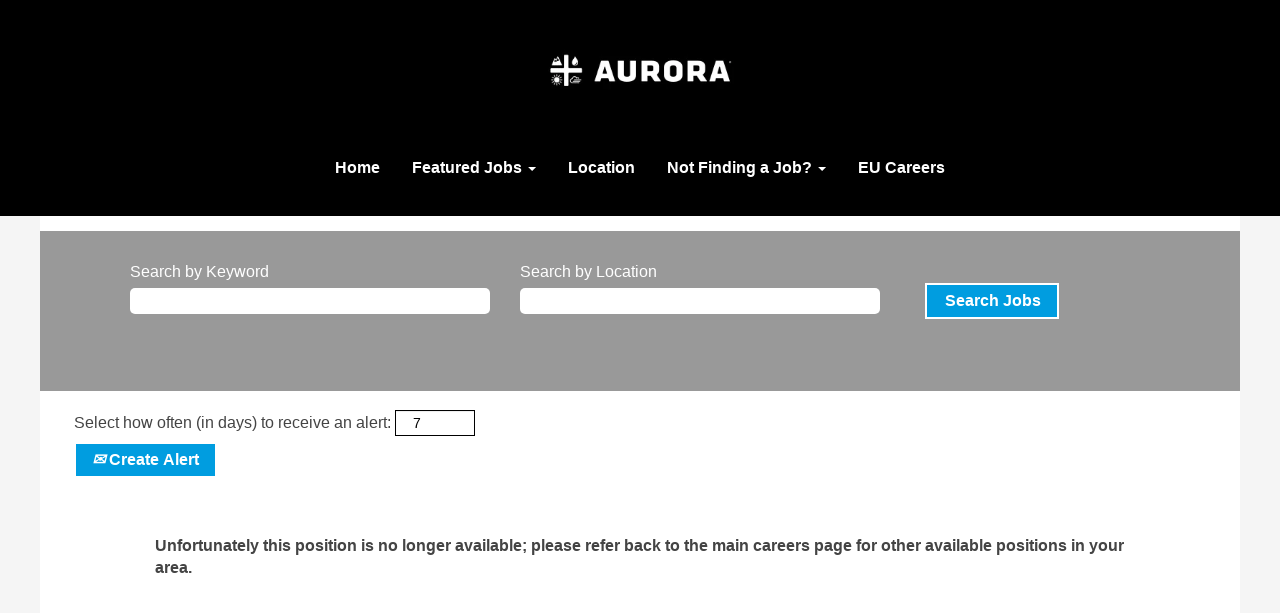

--- FILE ---
content_type: text/css
request_url: https://rmkcdn.successfactors.com/3a63216f/02b15d5e-3a69-4e47-a6c9-d.css
body_size: 4556
content:
/* Correlation Id: [99fb713c-9034-46c2-aa3e-8dc9d3ca065c] */#content > .inner > div, #content > #category-header > .inner > div,   .jobDisplay > .content > div, .jobDisplay > .content > .jobColumnOne > div, .jobDisplay > .content > .jobColumnTwo > div,  .landingPageDisplay > .content > .landingPage > .landingPageColumnOne > div, .landingPageDisplay > .content > .landingPage > .landingPageColumnTwo > div, .landingPageDisplay > .content > .landingPage > .landingPageSingleColumn > div{margin-bottom:15px;}@media (max-width: 1240px) {#innershell {padding-left:20px;padding-right:20px;}} .unify #innershell {padding-left:20px;padding-right:20px;}.addthis_button_pinterest_share{display:none;}.pagination-well{float:right;}body.coreCSB div.ukCookiePolicy > div.container{background:rgba(255,255,255,1.0) !important;}body.coreCSB div.ukCookiePolicy > div.container,div.ukCookiePolicy h3,div.ukCookiePolicy h4,div.ukCookiePolicy h5{color:rgb(68,68,68) !important;}body.coreCSB div.ukCookiePolicy > div.container a:hover,body.coreCSB div.ukCookiePolicy > div.container a:focus{color:rgb(0,157,224) !important;}body.coreCSB div.ukCookiePolicy > div.container a,body.coreCSB div.ukCookiePolicy > div.container a{color:rgb(0,73,144) !important;}body.coreCSB div.ukCookiePolicy > div.container button.btn:hover,body.coreCSB div.ukCookiePolicy > div.container button.btn:focus{background:rgba(0,157,224,1.0) !important;}body.coreCSB div.ukCookiePolicy > div.container button.btn,body.coreCSB div.ukCookiePolicy > div.container button.btn{background:rgba(240,171,0,1.0) !important;}body.coreCSB div.ukCookiePolicy > div.container button.btn,body.coreCSB div.ukCookiePolicy > div.container button.btn{color:rgb(255,255,255) !important;}html body.coreCSB, body, html body.coreCSB .btn, body .btn {font-family: Arial, Helvetica, sans-serif;font-size:16px;}body.coreCSB .fontcolora880bb1b,body.coreCSB .fontcolora880bb1b h1,body.coreCSB .fontcolora880bb1b h2,body.coreCSB .fontcolora880bb1b h3,body.coreCSB .fontcolora880bb1b h4,body.coreCSB .fontcolora880bb1b h5,body.coreCSB .fontcolora880bb1b h6,body.coreCSB .fontcolora880bb1b .force .the .color{color:rgb(153,153,153) !important;}body.coreCSB .backgroundcolora880bb1b{background-color:rgba(153,153,153,1.0);}body.coreCSB .bordercolora880bb1b{border-color:rgba(153,153,153,1.0);}body.coreCSB .linkcolora880bb1b a, html > body.coreCSB a.linkcolora880bb1b{color:rgb(153,153,153) !important;}body.coreCSB .linkhovercolora880bb1b a:not(.btn):hover,body.coreCSB .linkhovercolora880bb1b a:not(.btn):focus,html > body.coreCSB a.linkhovercolora880bb1b:not(.btn):hover,body.coreCSB#body a.linkhovercolora880bb1b:not(.btn):focus{color:rgb(153,153,153) !important;}body.coreCSB .linkhovercolora880bb1b > span > a:hover,body.coreCSB .linkhovercolora880bb1b > span > a:focus{color:rgb(153,153,153) !important;}body.coreCSB .customheaderlinkhovercolora880bb1b a:not(.btn):focus{border:1px dashed rgba(153,153,153,1.0) !important; outline:none !important;}body.coreCSB .fontcolorb6a533a1,body.coreCSB .fontcolorb6a533a1 h1,body.coreCSB .fontcolorb6a533a1 h2,body.coreCSB .fontcolorb6a533a1 h3,body.coreCSB .fontcolorb6a533a1 h4,body.coreCSB .fontcolorb6a533a1 h5,body.coreCSB .fontcolorb6a533a1 h6,body.coreCSB .fontcolorb6a533a1 .force .the .color{color:rgb(68,68,68) !important;}body.coreCSB .backgroundcolorb6a533a1{background-color:rgba(68,68,68,1.0);}body.coreCSB .bordercolorb6a533a1{border-color:rgba(68,68,68,1.0);}body.coreCSB .linkcolorb6a533a1 a, html > body.coreCSB a.linkcolorb6a533a1{color:rgb(68,68,68) !important;}body.coreCSB .linkhovercolorb6a533a1 a:not(.btn):hover,body.coreCSB .linkhovercolorb6a533a1 a:not(.btn):focus,html > body.coreCSB a.linkhovercolorb6a533a1:not(.btn):hover,body.coreCSB#body a.linkhovercolorb6a533a1:not(.btn):focus{color:rgb(68,68,68) !important;}body.coreCSB .linkhovercolorb6a533a1 > span > a:hover,body.coreCSB .linkhovercolorb6a533a1 > span > a:focus{color:rgb(68,68,68) !important;}body.coreCSB .customheaderlinkhovercolorb6a533a1 a:not(.btn):focus{border:1px dashed rgba(68,68,68,1.0) !important; outline:none !important;}body.coreCSB .fontcolor72228158,body.coreCSB .fontcolor72228158 h1,body.coreCSB .fontcolor72228158 h2,body.coreCSB .fontcolor72228158 h3,body.coreCSB .fontcolor72228158 h4,body.coreCSB .fontcolor72228158 h5,body.coreCSB .fontcolor72228158 h6,body.coreCSB .fontcolor72228158 .force .the .color{color:rgb(255,255,255) !important;}body.coreCSB .backgroundcolor72228158{background-color:rgba(255,255,255,1.0);}body.coreCSB .bordercolor72228158{border-color:rgba(255,255,255,1.0);}body.coreCSB .linkcolor72228158 a, html > body.coreCSB a.linkcolor72228158{color:rgb(255,255,255) !important;}body.coreCSB .linkhovercolor72228158 a:not(.btn):hover,body.coreCSB .linkhovercolor72228158 a:not(.btn):focus,html > body.coreCSB a.linkhovercolor72228158:not(.btn):hover,body.coreCSB#body a.linkhovercolor72228158:not(.btn):focus{color:rgb(255,255,255) !important;}body.coreCSB .linkhovercolor72228158 > span > a:hover,body.coreCSB .linkhovercolor72228158 > span > a:focus{color:rgb(255,255,255) !important;}body.coreCSB .customheaderlinkhovercolor72228158 a:not(.btn):focus{border:1px dashed rgba(255,255,255,1.0) !important; outline:none !important;}body.coreCSB .fontcolor7b94cfc9,body.coreCSB .fontcolor7b94cfc9 h1,body.coreCSB .fontcolor7b94cfc9 h2,body.coreCSB .fontcolor7b94cfc9 h3,body.coreCSB .fontcolor7b94cfc9 h4,body.coreCSB .fontcolor7b94cfc9 h5,body.coreCSB .fontcolor7b94cfc9 h6,body.coreCSB .fontcolor7b94cfc9 .force .the .color{color:rgb(0,73,144) !important;}body.coreCSB .backgroundcolor7b94cfc9{background-color:rgba(0,73,144,0.26);}body.coreCSB .bordercolor7b94cfc9{border-color:rgba(0,73,144,0.26);}body.coreCSB .linkcolor7b94cfc9 a, html > body.coreCSB a.linkcolor7b94cfc9{color:rgb(0,73,144) !important;}body.coreCSB .linkhovercolor7b94cfc9 a:not(.btn):hover,body.coreCSB .linkhovercolor7b94cfc9 a:not(.btn):focus,html > body.coreCSB a.linkhovercolor7b94cfc9:not(.btn):hover,body.coreCSB#body a.linkhovercolor7b94cfc9:not(.btn):focus{color:rgb(0,73,144) !important;}body.coreCSB .linkhovercolor7b94cfc9 > span > a:hover,body.coreCSB .linkhovercolor7b94cfc9 > span > a:focus{color:rgb(0,73,144) !important;}body.coreCSB .customheaderlinkhovercolor7b94cfc9 a:not(.btn):focus{border:1px dashed rgba(0,73,144,0.26) !important; outline:none !important;}body.coreCSB .fontcolor28a48de6,body.coreCSB .fontcolor28a48de6 h1,body.coreCSB .fontcolor28a48de6 h2,body.coreCSB .fontcolor28a48de6 h3,body.coreCSB .fontcolor28a48de6 h4,body.coreCSB .fontcolor28a48de6 h5,body.coreCSB .fontcolor28a48de6 h6,body.coreCSB .fontcolor28a48de6 .force .the .color{color:rgb(246,240,226) !important;}body.coreCSB .backgroundcolor28a48de6{background-color:rgba(246,240,226,1.0);}body.coreCSB .bordercolor28a48de6{border-color:rgba(246,240,226,1.0);}body.coreCSB .linkcolor28a48de6 a, html > body.coreCSB a.linkcolor28a48de6{color:rgb(246,240,226) !important;}body.coreCSB .linkhovercolor28a48de6 a:not(.btn):hover,body.coreCSB .linkhovercolor28a48de6 a:not(.btn):focus,html > body.coreCSB a.linkhovercolor28a48de6:not(.btn):hover,body.coreCSB#body a.linkhovercolor28a48de6:not(.btn):focus{color:rgb(246,240,226) !important;}body.coreCSB .linkhovercolor28a48de6 > span > a:hover,body.coreCSB .linkhovercolor28a48de6 > span > a:focus{color:rgb(246,240,226) !important;}body.coreCSB .customheaderlinkhovercolor28a48de6 a:not(.btn):focus{border:1px dashed rgba(246,240,226,1.0) !important; outline:none !important;}body.coreCSB .fontcolor8265c91f,body.coreCSB .fontcolor8265c91f h1,body.coreCSB .fontcolor8265c91f h2,body.coreCSB .fontcolor8265c91f h3,body.coreCSB .fontcolor8265c91f h4,body.coreCSB .fontcolor8265c91f h5,body.coreCSB .fontcolor8265c91f h6,body.coreCSB .fontcolor8265c91f .force .the .color{color:rgb(89,89,89) !important;}body.coreCSB .backgroundcolor8265c91f{background-color:rgba(89,89,89,1.0);}body.coreCSB .bordercolor8265c91f{border-color:rgba(89,89,89,1.0);}body.coreCSB .linkcolor8265c91f a, html > body.coreCSB a.linkcolor8265c91f{color:rgb(89,89,89) !important;}body.coreCSB .linkhovercolor8265c91f a:not(.btn):hover,body.coreCSB .linkhovercolor8265c91f a:not(.btn):focus,html > body.coreCSB a.linkhovercolor8265c91f:not(.btn):hover,body.coreCSB#body a.linkhovercolor8265c91f:not(.btn):focus{color:rgb(89,89,89) !important;}body.coreCSB .linkhovercolor8265c91f > span > a:hover,body.coreCSB .linkhovercolor8265c91f > span > a:focus{color:rgb(89,89,89) !important;}body.coreCSB .customheaderlinkhovercolor8265c91f a:not(.btn):focus{border:1px dashed rgba(89,89,89,1.0) !important; outline:none !important;}body.coreCSB .fontcolord255ccd7,body.coreCSB .fontcolord255ccd7 h1,body.coreCSB .fontcolord255ccd7 h2,body.coreCSB .fontcolord255ccd7 h3,body.coreCSB .fontcolord255ccd7 h4,body.coreCSB .fontcolord255ccd7 h5,body.coreCSB .fontcolord255ccd7 h6,body.coreCSB .fontcolord255ccd7 .force .the .color{color:rgb(68,68,68) !important;}body.coreCSB .backgroundcolord255ccd7{background-color:rgba(68,68,68,0.27);}body.coreCSB .bordercolord255ccd7{border-color:rgba(68,68,68,0.27);}body.coreCSB .linkcolord255ccd7 a, html > body.coreCSB a.linkcolord255ccd7{color:rgb(68,68,68) !important;}body.coreCSB .linkhovercolord255ccd7 a:not(.btn):hover,body.coreCSB .linkhovercolord255ccd7 a:not(.btn):focus,html > body.coreCSB a.linkhovercolord255ccd7:not(.btn):hover,body.coreCSB#body a.linkhovercolord255ccd7:not(.btn):focus{color:rgb(68,68,68) !important;}body.coreCSB .linkhovercolord255ccd7 > span > a:hover,body.coreCSB .linkhovercolord255ccd7 > span > a:focus{color:rgb(68,68,68) !important;}body.coreCSB .customheaderlinkhovercolord255ccd7 a:not(.btn):focus{border:1px dashed rgba(68,68,68,0.27) !important; outline:none !important;}body.coreCSB .fontcolord13ef2c8,body.coreCSB .fontcolord13ef2c8 h1,body.coreCSB .fontcolord13ef2c8 h2,body.coreCSB .fontcolord13ef2c8 h3,body.coreCSB .fontcolord13ef2c8 h4,body.coreCSB .fontcolord13ef2c8 h5,body.coreCSB .fontcolord13ef2c8 h6,body.coreCSB .fontcolord13ef2c8 .force .the .color{color:rgb(240,171,0) !important;}body.coreCSB .backgroundcolord13ef2c8{background-color:rgba(240,171,0,1.0);}body.coreCSB .bordercolord13ef2c8{border-color:rgba(240,171,0,1.0);}body.coreCSB .linkcolord13ef2c8 a, html > body.coreCSB a.linkcolord13ef2c8{color:rgb(240,171,0) !important;}body.coreCSB .linkhovercolord13ef2c8 a:not(.btn):hover,body.coreCSB .linkhovercolord13ef2c8 a:not(.btn):focus,html > body.coreCSB a.linkhovercolord13ef2c8:not(.btn):hover,body.coreCSB#body a.linkhovercolord13ef2c8:not(.btn):focus{color:rgb(240,171,0) !important;}body.coreCSB .linkhovercolord13ef2c8 > span > a:hover,body.coreCSB .linkhovercolord13ef2c8 > span > a:focus{color:rgb(240,171,0) !important;}body.coreCSB .customheaderlinkhovercolord13ef2c8 a:not(.btn):focus{border:1px dashed rgba(240,171,0,1.0) !important; outline:none !important;}body.coreCSB .fontcolor2ddd5a97,body.coreCSB .fontcolor2ddd5a97 h1,body.coreCSB .fontcolor2ddd5a97 h2,body.coreCSB .fontcolor2ddd5a97 h3,body.coreCSB .fontcolor2ddd5a97 h4,body.coreCSB .fontcolor2ddd5a97 h5,body.coreCSB .fontcolor2ddd5a97 h6,body.coreCSB .fontcolor2ddd5a97 .force .the .color{color:rgb(245,245,245) !important;}body.coreCSB .backgroundcolor2ddd5a97{background-color:rgba(245,245,245,1.0);}body.coreCSB .bordercolor2ddd5a97{border-color:rgba(245,245,245,1.0);}body.coreCSB .linkcolor2ddd5a97 a, html > body.coreCSB a.linkcolor2ddd5a97{color:rgb(245,245,245) !important;}body.coreCSB .linkhovercolor2ddd5a97 a:not(.btn):hover,body.coreCSB .linkhovercolor2ddd5a97 a:not(.btn):focus,html > body.coreCSB a.linkhovercolor2ddd5a97:not(.btn):hover,body.coreCSB#body a.linkhovercolor2ddd5a97:not(.btn):focus{color:rgb(245,245,245) !important;}body.coreCSB .linkhovercolor2ddd5a97 > span > a:hover,body.coreCSB .linkhovercolor2ddd5a97 > span > a:focus{color:rgb(245,245,245) !important;}body.coreCSB .customheaderlinkhovercolor2ddd5a97 a:not(.btn):focus{border:1px dashed rgba(245,245,245,1.0) !important; outline:none !important;}body.coreCSB .fontcolor439b7f8a,body.coreCSB .fontcolor439b7f8a h1,body.coreCSB .fontcolor439b7f8a h2,body.coreCSB .fontcolor439b7f8a h3,body.coreCSB .fontcolor439b7f8a h4,body.coreCSB .fontcolor439b7f8a h5,body.coreCSB .fontcolor439b7f8a h6,body.coreCSB .fontcolor439b7f8a .force .the .color{color:rgb(34,34,34) !important;}body.coreCSB .backgroundcolor439b7f8a{background-color:rgba(34,34,34,1.0);}body.coreCSB .bordercolor439b7f8a{border-color:rgba(34,34,34,1.0);}body.coreCSB .linkcolor439b7f8a a, html > body.coreCSB a.linkcolor439b7f8a{color:rgb(34,34,34) !important;}body.coreCSB .linkhovercolor439b7f8a a:not(.btn):hover,body.coreCSB .linkhovercolor439b7f8a a:not(.btn):focus,html > body.coreCSB a.linkhovercolor439b7f8a:not(.btn):hover,body.coreCSB#body a.linkhovercolor439b7f8a:not(.btn):focus{color:rgb(34,34,34) !important;}body.coreCSB .linkhovercolor439b7f8a > span > a:hover,body.coreCSB .linkhovercolor439b7f8a > span > a:focus{color:rgb(34,34,34) !important;}body.coreCSB .customheaderlinkhovercolor439b7f8a a:not(.btn):focus{border:1px dashed rgba(34,34,34,1.0) !important; outline:none !important;}body.coreCSB .fontcolor5926e872,body.coreCSB .fontcolor5926e872 h1,body.coreCSB .fontcolor5926e872 h2,body.coreCSB .fontcolor5926e872 h3,body.coreCSB .fontcolor5926e872 h4,body.coreCSB .fontcolor5926e872 h5,body.coreCSB .fontcolor5926e872 h6,body.coreCSB .fontcolor5926e872 .force .the .color{color:rgb(33,33,33) !important;}body.coreCSB .backgroundcolor5926e872{background-color:rgba(33,33,33,0.52);}body.coreCSB .bordercolor5926e872{border-color:rgba(33,33,33,0.52);}body.coreCSB .linkcolor5926e872 a, html > body.coreCSB a.linkcolor5926e872{color:rgb(33,33,33) !important;}body.coreCSB .linkhovercolor5926e872 a:not(.btn):hover,body.coreCSB .linkhovercolor5926e872 a:not(.btn):focus,html > body.coreCSB a.linkhovercolor5926e872:not(.btn):hover,body.coreCSB#body a.linkhovercolor5926e872:not(.btn):focus{color:rgb(33,33,33) !important;}body.coreCSB .linkhovercolor5926e872 > span > a:hover,body.coreCSB .linkhovercolor5926e872 > span > a:focus{color:rgb(33,33,33) !important;}body.coreCSB .customheaderlinkhovercolor5926e872 a:not(.btn):focus{border:1px dashed rgba(33,33,33,0.52) !important; outline:none !important;}body.coreCSB .fontcolor92b74530,body.coreCSB .fontcolor92b74530 h1,body.coreCSB .fontcolor92b74530 h2,body.coreCSB .fontcolor92b74530 h3,body.coreCSB .fontcolor92b74530 h4,body.coreCSB .fontcolor92b74530 h5,body.coreCSB .fontcolor92b74530 h6,body.coreCSB .fontcolor92b74530 .force .the .color{color:rgb(44,171,178) !important;}body.coreCSB .backgroundcolor92b74530{background:linear-gradient(180deg, rgba(44,171,178,1.0) 0%, rgba(26,78,128,1.0) 100%);}body.coreCSB .backgroundcolor92b74530{background:-webkit-linear-gradient(270deg, rgba(44,171,178,1.0) 0%, rgba(26,78,128,1.0) 100%);}body.coreCSB .bordercolor92b74530{border-color:rgba(44,171,178,1.0);}body.coreCSB .linkcolor92b74530 a, html > body.coreCSB a.linkcolor92b74530{color:rgb(44,171,178) !important;}body.coreCSB .linkhovercolor92b74530 a:not(.btn):hover,body.coreCSB .linkhovercolor92b74530 a:not(.btn):focus,html > body.coreCSB a.linkhovercolor92b74530:not(.btn):hover,body.coreCSB#body a.linkhovercolor92b74530:not(.btn):focus{color:rgb(44,171,178) !important;}body.coreCSB .linkhovercolor92b74530 > span > a:hover,body.coreCSB .linkhovercolor92b74530 > span > a:focus{color:rgb(44,171,178) !important;}body.coreCSB .customheaderlinkhovercolor92b74530 a:not(.btn):focus{border:1px dashed rgba(44,171,178,1.0) !important; outline:none !important;}body.coreCSB .fontcolorbe720e30,body.coreCSB .fontcolorbe720e30 h1,body.coreCSB .fontcolorbe720e30 h2,body.coreCSB .fontcolorbe720e30 h3,body.coreCSB .fontcolorbe720e30 h4,body.coreCSB .fontcolorbe720e30 h5,body.coreCSB .fontcolorbe720e30 h6,body.coreCSB .fontcolorbe720e30 .force .the .color{color:rgb(0,157,224) !important;}body.coreCSB .backgroundcolorbe720e30{background-color:rgba(0,157,224,1.0);}body.coreCSB .bordercolorbe720e30{border-color:rgba(0,157,224,1.0);}body.coreCSB .linkcolorbe720e30 a, html > body.coreCSB a.linkcolorbe720e30{color:rgb(0,157,224) !important;}body.coreCSB .linkhovercolorbe720e30 a:not(.btn):hover,body.coreCSB .linkhovercolorbe720e30 a:not(.btn):focus,html > body.coreCSB a.linkhovercolorbe720e30:not(.btn):hover,body.coreCSB#body a.linkhovercolorbe720e30:not(.btn):focus{color:rgb(0,157,224) !important;}body.coreCSB .linkhovercolorbe720e30 > span > a:hover,body.coreCSB .linkhovercolorbe720e30 > span > a:focus{color:rgb(0,157,224) !important;}body.coreCSB .customheaderlinkhovercolorbe720e30 a:not(.btn):focus{border:1px dashed rgba(0,157,224,1.0) !important; outline:none !important;}body.coreCSB .fontcolora5f57a73,body.coreCSB .fontcolora5f57a73 h1,body.coreCSB .fontcolora5f57a73 h2,body.coreCSB .fontcolora5f57a73 h3,body.coreCSB .fontcolora5f57a73 h4,body.coreCSB .fontcolora5f57a73 h5,body.coreCSB .fontcolora5f57a73 h6,body.coreCSB .fontcolora5f57a73 .force .the .color{color:rgb(0,73,144) !important;}body.coreCSB .backgroundcolora5f57a73{background-color:rgba(0,73,144,0.73);}body.coreCSB .bordercolora5f57a73{border-color:rgba(0,73,144,0.73);}body.coreCSB .linkcolora5f57a73 a, html > body.coreCSB a.linkcolora5f57a73{color:rgb(0,73,144) !important;}body.coreCSB .linkhovercolora5f57a73 a:not(.btn):hover,body.coreCSB .linkhovercolora5f57a73 a:not(.btn):focus,html > body.coreCSB a.linkhovercolora5f57a73:not(.btn):hover,body.coreCSB#body a.linkhovercolora5f57a73:not(.btn):focus{color:rgb(0,73,144) !important;}body.coreCSB .linkhovercolora5f57a73 > span > a:hover,body.coreCSB .linkhovercolora5f57a73 > span > a:focus{color:rgb(0,73,144) !important;}body.coreCSB .customheaderlinkhovercolora5f57a73 a:not(.btn):focus{border:1px dashed rgba(0,73,144,0.73) !important; outline:none !important;}body.coreCSB .fontcolorcd7d66d583d84501,body.coreCSB .fontcolorcd7d66d583d84501 h1,body.coreCSB .fontcolorcd7d66d583d84501 h2,body.coreCSB .fontcolorcd7d66d583d84501 h3,body.coreCSB .fontcolorcd7d66d583d84501 h4,body.coreCSB .fontcolorcd7d66d583d84501 h5,body.coreCSB .fontcolorcd7d66d583d84501 h6,body.coreCSB .fontcolorcd7d66d583d84501 .force .the .color{color:rgb(0,0,0) !important;}body.coreCSB .backgroundcolorcd7d66d583d84501{background-color:rgba(0,0,0,1.0);}body.coreCSB .bordercolorcd7d66d583d84501{border-color:rgba(0,0,0,1.0);}body.coreCSB .linkcolorcd7d66d583d84501 a, html > body.coreCSB a.linkcolorcd7d66d583d84501{color:rgb(0,0,0) !important;}body.coreCSB .linkhovercolorcd7d66d583d84501 a:not(.btn):hover,body.coreCSB .linkhovercolorcd7d66d583d84501 a:not(.btn):focus,html > body.coreCSB a.linkhovercolorcd7d66d583d84501:not(.btn):hover,body.coreCSB#body a.linkhovercolorcd7d66d583d84501:not(.btn):focus{color:rgb(0,0,0) !important;}body.coreCSB .linkhovercolorcd7d66d583d84501 > span > a:hover,body.coreCSB .linkhovercolorcd7d66d583d84501 > span > a:focus{color:rgb(0,0,0) !important;}body.coreCSB .customheaderlinkhovercolorcd7d66d583d84501 a:not(.btn):focus{border:1px dashed rgba(0,0,0,1.0) !important; outline:none !important;}body.coreCSB .fontcolor0f45eecf70e5793a,body.coreCSB .fontcolor0f45eecf70e5793a h1,body.coreCSB .fontcolor0f45eecf70e5793a h2,body.coreCSB .fontcolor0f45eecf70e5793a h3,body.coreCSB .fontcolor0f45eecf70e5793a h4,body.coreCSB .fontcolor0f45eecf70e5793a h5,body.coreCSB .fontcolor0f45eecf70e5793a h6,body.coreCSB .fontcolor0f45eecf70e5793a .force .the .color{color:rgb(7,119,247) !important;}body.coreCSB .backgroundcolor0f45eecf70e5793a{background:linear-gradient(180deg, rgba(7,119,247,1.0) 0%, rgba(249,239,239,1.0) 100%);}body.coreCSB .backgroundcolor0f45eecf70e5793a{background:-webkit-linear-gradient(270deg, rgba(7,119,247,1.0) 0%, rgba(249,239,239,1.0) 100%);}body.coreCSB .bordercolor0f45eecf70e5793a{border-color:rgba(7,119,247,1.0);}body.coreCSB .linkcolor0f45eecf70e5793a a, html > body.coreCSB a.linkcolor0f45eecf70e5793a{color:rgb(7,119,247) !important;}body.coreCSB .linkhovercolor0f45eecf70e5793a a:not(.btn):hover,body.coreCSB .linkhovercolor0f45eecf70e5793a a:not(.btn):focus,html > body.coreCSB a.linkhovercolor0f45eecf70e5793a:not(.btn):hover,body.coreCSB#body a.linkhovercolor0f45eecf70e5793a:not(.btn):focus{color:rgb(7,119,247) !important;}body.coreCSB .linkhovercolor0f45eecf70e5793a > span > a:hover,body.coreCSB .linkhovercolor0f45eecf70e5793a > span > a:focus{color:rgb(7,119,247) !important;}body.coreCSB .customheaderlinkhovercolor0f45eecf70e5793a a:not(.btn):focus{border:1px dashed rgba(7,119,247,1.0) !important; outline:none !important;}body.coreCSB .fontcolorffe04aa622a4c4dd,body.coreCSB .fontcolorffe04aa622a4c4dd h1,body.coreCSB .fontcolorffe04aa622a4c4dd h2,body.coreCSB .fontcolorffe04aa622a4c4dd h3,body.coreCSB .fontcolorffe04aa622a4c4dd h4,body.coreCSB .fontcolorffe04aa622a4c4dd h5,body.coreCSB .fontcolorffe04aa622a4c4dd h6,body.coreCSB .fontcolorffe04aa622a4c4dd .force .the .color{color:rgb(255,255,255) !important;}body.coreCSB .backgroundcolorffe04aa622a4c4dd{background-color:rgba(255,255,255,1.0);}body.coreCSB .bordercolorffe04aa622a4c4dd{border-color:rgba(255,255,255,1.0);}body.coreCSB .linkcolorffe04aa622a4c4dd a, html > body.coreCSB a.linkcolorffe04aa622a4c4dd{color:rgb(255,255,255) !important;}body.coreCSB .linkhovercolorffe04aa622a4c4dd a:not(.btn):hover,body.coreCSB .linkhovercolorffe04aa622a4c4dd a:not(.btn):focus,html > body.coreCSB a.linkhovercolorffe04aa622a4c4dd:not(.btn):hover,body.coreCSB#body a.linkhovercolorffe04aa622a4c4dd:not(.btn):focus{color:rgb(255,255,255) !important;}body.coreCSB .linkhovercolorffe04aa622a4c4dd > span > a:hover,body.coreCSB .linkhovercolorffe04aa622a4c4dd > span > a:focus{color:rgb(255,255,255) !important;}body.coreCSB .customheaderlinkhovercolorffe04aa622a4c4dd a:not(.btn):focus{border:1px dashed rgba(255,255,255,1.0) !important; outline:none !important;}body.coreCSB .fontcolor85ee4ba64f9ce29b,body.coreCSB .fontcolor85ee4ba64f9ce29b h1,body.coreCSB .fontcolor85ee4ba64f9ce29b h2,body.coreCSB .fontcolor85ee4ba64f9ce29b h3,body.coreCSB .fontcolor85ee4ba64f9ce29b h4,body.coreCSB .fontcolor85ee4ba64f9ce29b h5,body.coreCSB .fontcolor85ee4ba64f9ce29b h6,body.coreCSB .fontcolor85ee4ba64f9ce29b .force .the .color{color:rgb(51,122,183) !important;}body.coreCSB .backgroundcolor85ee4ba64f9ce29b{background-color:rgba(51,122,183,1.0);}body.coreCSB .bordercolor85ee4ba64f9ce29b{border-color:rgba(51,122,183,1.0);}body.coreCSB .linkcolor85ee4ba64f9ce29b a, html > body.coreCSB a.linkcolor85ee4ba64f9ce29b{color:rgb(51,122,183) !important;}body.coreCSB .linkhovercolor85ee4ba64f9ce29b a:not(.btn):hover,body.coreCSB .linkhovercolor85ee4ba64f9ce29b a:not(.btn):focus,html > body.coreCSB a.linkhovercolor85ee4ba64f9ce29b:not(.btn):hover,body.coreCSB#body a.linkhovercolor85ee4ba64f9ce29b:not(.btn):focus{color:rgb(51,122,183) !important;}body.coreCSB .linkhovercolor85ee4ba64f9ce29b > span > a:hover,body.coreCSB .linkhovercolor85ee4ba64f9ce29b > span > a:focus{color:rgb(51,122,183) !important;}body.coreCSB .customheaderlinkhovercolor85ee4ba64f9ce29b a:not(.btn):focus{border:1px dashed rgba(51,122,183,1.0) !important; outline:none !important;}body.coreCSB .fontcolor4c2135babbebc305,body.coreCSB .fontcolor4c2135babbebc305 h1,body.coreCSB .fontcolor4c2135babbebc305 h2,body.coreCSB .fontcolor4c2135babbebc305 h3,body.coreCSB .fontcolor4c2135babbebc305 h4,body.coreCSB .fontcolor4c2135babbebc305 h5,body.coreCSB .fontcolor4c2135babbebc305 h6,body.coreCSB .fontcolor4c2135babbebc305 .force .the .color{color:rgb(0,186,242) !important;}body.coreCSB .backgroundcolor4c2135babbebc305{background-color:rgba(0,186,242,1.0);}body.coreCSB .bordercolor4c2135babbebc305{border-color:rgba(0,186,242,1.0);}body.coreCSB .linkcolor4c2135babbebc305 a, html > body.coreCSB a.linkcolor4c2135babbebc305{color:rgb(0,186,242) !important;}body.coreCSB .linkhovercolor4c2135babbebc305 a:not(.btn):hover,body.coreCSB .linkhovercolor4c2135babbebc305 a:not(.btn):focus,html > body.coreCSB a.linkhovercolor4c2135babbebc305:not(.btn):hover,body.coreCSB#body a.linkhovercolor4c2135babbebc305:not(.btn):focus{color:rgb(0,186,242) !important;}body.coreCSB .linkhovercolor4c2135babbebc305 > span > a:hover,body.coreCSB .linkhovercolor4c2135babbebc305 > span > a:focus{color:rgb(0,186,242) !important;}body.coreCSB .customheaderlinkhovercolor4c2135babbebc305 a:not(.btn):focus{border:1px dashed rgba(0,186,242,1.0) !important; outline:none !important;}

.backgroundimage550d7315-101a-4ff3-a466-3{background-image:url(//rmkcdn.successfactors.com/3a63216f/550d7315-101a-4ff3-a466-3.jpg) !important;}.backgroundimageec5914c3-500f-4afa-8999-b{background-image:url(//rmkcdn.successfactors.com/3a63216f/ec5914c3-500f-4afa-8999-b.jpg) !important;}.backgroundimage675dd442-e64e-4adb-9a87-d{background-image:url(//rmkcdn.successfactors.com/3a63216f/675dd442-e64e-4adb-9a87-d.jpg) !important;}.backgroundimage6bc07494-b4f3-4959-b537-3{background-image:url(//rmkcdn.successfactors.com/3a63216f/6bc07494-b4f3-4959-b537-3.png) !important;}.backgroundimage6f91919a-ef06-46d9-93bc-c{background-image:url(//rmkcdn.successfactors.com/3a63216f/6f91919a-ef06-46d9-93bc-c.jpg) !important;}.backgroundimage89be073f-057f-426e-bb68-f{background-image:url(//rmkcdn.successfactors.com/3a63216f/89be073f-057f-426e-bb68-f.jpg) !important;}.backgroundimageeac99cfe-a930-4c47-9d9b-0{background-image:url(//rmkcdn.successfactors.com/3a63216f/eac99cfe-a930-4c47-9d9b-0.jpg) !important;}.backgroundimage8209a536-3871-42ee-a99c-3{background-image:url(//rmkcdn.successfactors.com/3a63216f/8209a536-3871-42ee-a99c-3.jpg) !important;}.backgroundimage653ef6ba-4372-4555-9e95-8{background-image:url(//rmkcdn.successfactors.com/3a63216f/653ef6ba-4372-4555-9e95-8.jpg) !important;}.backgroundimage40e68efe-a588-4792-9c19-1{background-image:url(//rmkcdn.successfactors.com/3a63216f/40e68efe-a588-4792-9c19-1.jpg) !important;}.backgroundimage195bb6f1-2986-4e32-bb3d-d{background-image:url(//rmkcdn.successfactors.com/3a63216f/195bb6f1-2986-4e32-bb3d-d.png) !important;}.backgroundimaged815d1f7-3a00-49a2-8c86-b{background-image:url(//rmkcdn.successfactors.com/3a63216f/d815d1f7-3a00-49a2-8c86-b.jpg) !important;}.backgroundimage0df647fe-3fb0-4393-bbbe-8{background-image:url(//rmkcdn.successfactors.com/3a63216f/0df647fe-3fb0-4393-bbbe-8.jpg) !important;}.backgroundimaged388176c-3abf-479d-b71e-6{background-image:url(//rmkcdn.successfactors.com/3a63216f/d388176c-3abf-479d-b71e-6.png) !important;}.backgroundimage628eaf59-b715-4e6c-9e16-0{background-image:url(//rmkcdn.successfactors.com/3a63216f/628eaf59-b715-4e6c-9e16-0.png) !important;}.backgroundimage2ab0a270-e379-4848-ada4-0{background-image:url(//rmkcdn.successfactors.com/3a63216f/2ab0a270-e379-4848-ada4-0.jpg) !important;}.backgroundimage09ef3aab-01ca-4780-9573-1{background-image:url(//rmkcdn.successfactors.com/3a63216f/09ef3aab-01ca-4780-9573-1.png) !important;}.backgroundimaged7acaf62-7378-4911-91bf-6{background-image:url(//rmkcdn.successfactors.com/3a63216f/d7acaf62-7378-4911-91bf-6.png) !important;}.backgroundimage5687773a-73c3-448d-84cd-8{background-image:url(//rmkcdn.successfactors.com/3a63216f/5687773a-73c3-448d-84cd-8.png) !important;}.backgroundimagef4f0e7fc-f9d7-4f17-b519-a{background-image:url(//rmkcdn.successfactors.com/3a63216f/f4f0e7fc-f9d7-4f17-b519-a.jpg) !important;}.backgroundimagebfc17a82-42e0-4ad2-a535-b{background-image:url(//rmkcdn.successfactors.com/3a63216f/bfc17a82-42e0-4ad2-a535-b.jpg) !important;}.backgroundimage968d07b7-c7cd-434a-85b8-b{background-image:url(//rmkcdn.successfactors.com/3a63216f/968d07b7-c7cd-434a-85b8-b.jpg) !important;}.backgroundimageba0c44f4-b770-4e31-ab12-6{background-image:url(//rmkcdn.successfactors.com/3a63216f/ba0c44f4-b770-4e31-ab12-6.jpg) !important;}.backgroundimagee3512754-09d3-4dfe-93b1-6{background-image:url(//rmkcdn.successfactors.com/3a63216f/e3512754-09d3-4dfe-93b1-6.jpg) !important;}.backgroundimage95ce648d-f064-4730-ae9a-c{background-image:url(//rmkcdn.successfactors.com/3a63216f/95ce648d-f064-4730-ae9a-c.jpg) !important;}.backgroundimagef2d00adf-cc0e-48ba-8fb8-4{background-image:url(//rmkcdn.successfactors.com/3a63216f/f2d00adf-cc0e-48ba-8fb8-4.jpg) !important;}.backgroundimage4a8c2be4-29af-4d8f-866c-9{background-image:url(//rmkcdn.successfactors.com/3a63216f/4a8c2be4-29af-4d8f-866c-9.jpg) !important;}.backgroundimage098d2572-706f-420b-bd67-e{background-image:url(//rmkcdn.successfactors.com/3a63216f/098d2572-706f-420b-bd67-e.jpg) !important;}
body.coreCSB .outershell .btn,.outershell input[type="submit"],.outershell a.btn,.outershell a.btn:hover,.outershell a.btn:focus,.outershell .btn,.outershell .btn:hover,.outershell .btn:focus{color:rgb(255,255,255) !important;}body.coreCSB .outershell input[type="submit"]:hover,body.coreCSB .outershell input[type="submit"]:focus,body.coreCSB .outershell a.btn:hover,body.coreCSB .outershell a.btn:focus,body.coreCSB .outershell .btn:hover,body.coreCSB .outershell .btn:focus{color:rgb(0,157,224) !important;}.body,body .skipLink:focus span,.outershell div.styled .close,.body .outershell .cookiePolicy,.body .outershell #cookieManagerModal h2, .body .outershell #cookieManagerModal h3{color:rgb(68,68,68) !important;}.outershell h1,.outershell h2:not(.customHeader),.outershell h3,.outershell h4,.outershell h5,.outershell h6{color:rgb(0,157,224);}.outershell a,.outershell .link, div.outershell div.cookiePolicy a{color:rgb(0,73,144) !important;}.outershell a:hover,.outershell a:focus,.outershell li.active a, div.outershell div.cookiePolicy a:hover, div.outershell div.cookiePolicy a:focus, div.outershell .cookiemanager .arrow-toggle:hover, div.outershell .cookiemanager .arrow-toggle:focus,body.coreCSB .linkhovercolor a:not(.btn):hover,body.coreCSB .linkhovercolor a:not(.btn):focus,html > body.coreCSB a.linkhovercolor:not(.btn):hover,body.coreCSB#body a.linkhovercolor:not(.btn):focus{color:rgb(0,157,224) !important;}.outershell div.searchwell a,.outershell div.search a{color:rgb(0,73,144) !important;}.outershell div.searchwell a:hover,.outershell div.searchwell a:focus,.outershell div.search a:hover,.outershell div.search a:focus{color:rgb(0,157,224) !important;}.outershell div.searchwell,.outershell div.search{color:rgb(255,255,255) !important;}.headermain a{color:rgb(255,255,255) !important;}.headermain a:hover,.headermain a:focus{color:rgb(0,157,224) !important;}.headersubmenu,.headersubmenu a{color:rgb(255,255,255) !important;}.headersubmenu a:hover,.headersubmenu a:focus{color:rgb(0,73,144) !important;}.header .dropdown-menu a{color:rgb(0,73,144) !important;}.header .dropdown-menu a:hover,.header .dropdown-menu a:focus{color:rgb(0,157,224) !important;}.header .mobilelink{color:rgb(0,73,144) !important;}div.footer{color:rgb(68,68,68) !important;}.footer a,.footer{color:rgb(68,68,68) !important;}.footer a:hover,.footer a:focus{color:rgb(255,255,255) !important;}body.coreCSB .footer .social-icon{color:rgb(255,255,255) !important;}#footerColumns .footerMenuTitle {color:rgb(255,255,255) !important;}#footerColumns a {color:rgb(0,73,144) !important;}#footerColumns a:hover, #footerColumns a:focus {color:rgb(0,157,224) !important;}div.outershell .cookiemanageracceptall,div.outershell .cookiemanagerrejectall,div.outershell .onoffswitch .onoffswitch-inner:before{color:rgb(255,255,255);}body.body{background-color:rgba(245,245,245,1.0);}#body .outershell .btn,#body .outershell input[type="submit"]{background-color:rgba(0,157,224,1.0);}#body .outershell a.btn:hover,#body .outershell a.btn:focus,#body .outershell .btn:hover,#body .outershell .btn:focus,#body .outershell input[type="submit"]:hover,#body .outershell input[type="submit"]:focus{background-color:rgba(0,73,144,0.26);}div.innershell,div.outershell div.styled div.modal-content,div.outershell div.styled div.modal-footer,div.outershell div.cookiePolicy{background-color:rgba(255,255,255,1.0);}.outershell div.searchwell{background-color:rgba(153,153,153,1.0);}.outershell .table-striped > tbody > tr:nth-child(2n+1),.outershell .table-hover>tbody>tr:hover,.outershell .table-hover>tbody>tr:focus{background-color:rgba(255,255,255,1.0);}div.headerbordertop{background-color:rgba(0,157,224,1.0);}div.headermain{background-color:rgba(0,0,0,1.0);}div.headersubmenu{background-color:rgba(89,89,89,1.0);}.header .dropdown-menu{background-color:rgba(255,255,255,1.0);}div.footer{background-color:rgba(153,153,153,1.0);}#footerColumnsShell {background-color:rgba(255,255,255,1.0);}.outershell .cookiemanageracceptall,.outershell .cookiemanagerrejectall,body.body div.outershell .onoffswitch .onoffswitch-inner:before{background-color:rgba(0,73,144,0.26);}body.body div.outershell button.cookiemanageracceptall:hover,body.body div.outershell button.cookiemanagerrejectall:hover,body.body div.outershell button.cookiemanageracceptall:focus{background-color:rgba(0,157,224,1.0);}#body .outershell .btn{border-color:rgba(0,157,224,1.0);}#body .outershell a.btn:hover,#body .outershell a.btn:focus,#body .outershell .btn:hover,#body .outershell .btn:focus,#body .outershell input[type="submit"]:hover,#body .outershell input[type="submit"]:focus{border-color:rgba(0,73,144,0.26);}.outershell .toggle-group.cookietoggle input[type=checkbox]:focus ~ .onoffswitch,.outershell .toggle-group.cookietoggle input[type=checkbox]:hover ~ .onoffswitch,.outershell .cookiemanageracceptall:focus,.outershell .cookiemanagerrejectall:focus,.outershell .cookiemanageracceptall:hover{border-color:rgba(0,157,224,1.0);}body .outershell .cookiemanager .link{border-color:rgba(0,73,144,0.26);}body .outershell .cookiemanager button.shadowhover:hover,body .outershell .cookiemanager button.shadowhover:focus{border-color:rgba(68,68,68,1.0);}.outershell a:focus, a.skipLink:focus > span{border:1px dashed rgba(0,157,224,1.0) !important; outline:none !important;}#body .outershell .btn:focus, body.coreCSB div.ukCookiePolicy > div.container button.btn:focus{border:1px dashed rgba(0,157,224,1.0) !important; outline:none !important;}.headermain a:focus{border:1px dashed rgba(0,157,224,1.0) !important; outline:none !important;}.headersubmenu a:focus{border:1px dashed rgba(0,73,144,0.26) !important; outline:none !important;}.header .dropdown-menu a:focus{border:1px dashed rgba(0,157,224,1.0) !important; outline:none !important;}.footer a:focus, .footer a.social-icon:hover{border:1px dashed rgba(255,255,255,1.0) !important; outline:none !important;}#footerColumns a:focus {border:1px dashed rgba(0,157,224,1.0) !important; outline:none !important;}.outershell div.searchwell a:focus,.outershell div.search a:focus, .outershell div.searchwell input:focus{border:1px dashed rgba(0,157,224,1.0) !important; outline:none !important;}.outershell div.searchwell select:focus,.outershell div.search select:focus{outline:1px dashed rgba(255,255,255,1.0) !important;}body .outershell .cookiemanager .shadowfocus:hover, body .outershell .cookiemanager .shadowfocus:focus{box-shadow: 0 0 0 2pt rgba(68,68,68,1.0);}.outershell .shadowcolorb6a533a1{box-shadow: 1px 1px 2px 1px rgba(68,68,68,1.0);}.outershell .focus .shadowhovercolorb6a533a1,.outershell .shadowhovercolorb6a533a1:hover {box-shadow: 4px 4px 2px 1px rgba(68,68,68,1.0);}
